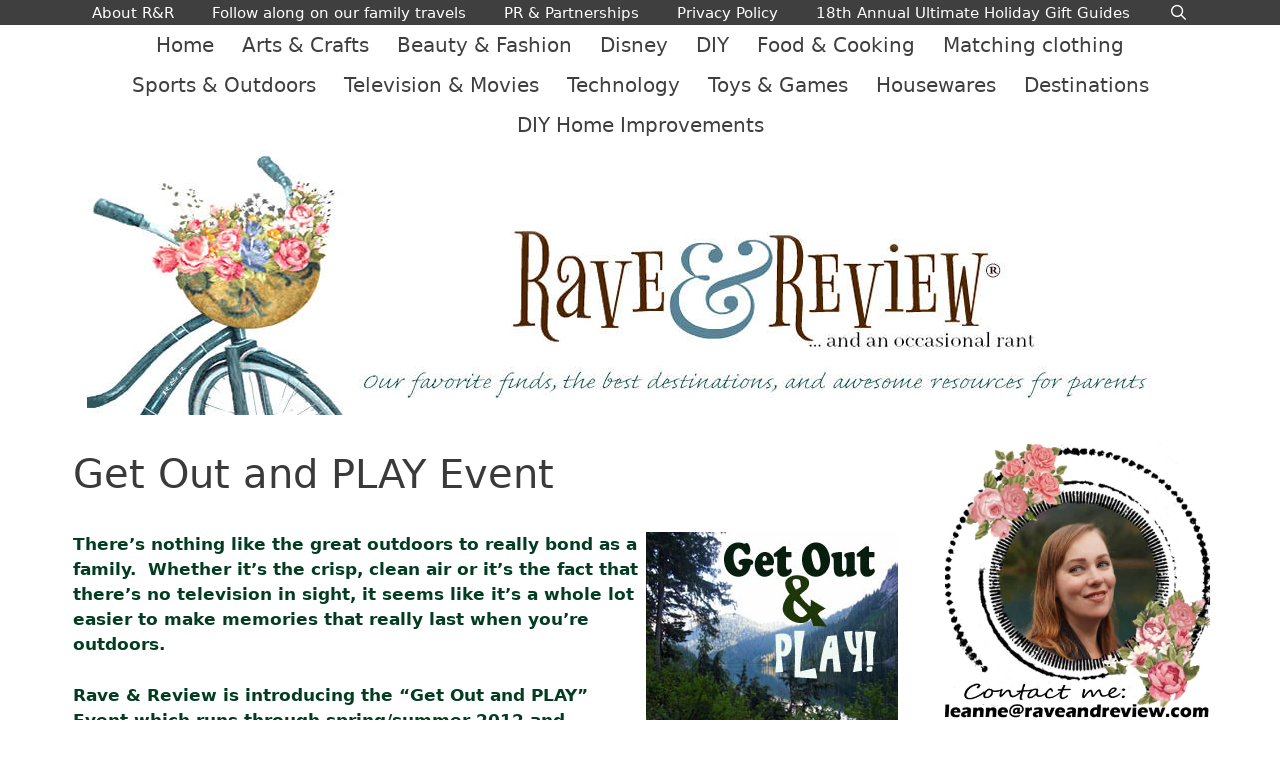

--- FILE ---
content_type: text/html; charset=UTF-8
request_url: https://raveandreview.com/2011/03/get-out-and-play-event.html
body_size: 13783
content:
<!DOCTYPE html>
<html lang="en-US">
<head>
	<meta charset="UTF-8">
	<meta name='robots' content='index, follow, max-image-preview:large, max-snippet:-1, max-video-preview:-1' />
<meta name="viewport" content="width=device-width, initial-scale=1">
	<!-- This site is optimized with the Yoast SEO plugin v23.6 - https://yoast.com/wordpress/plugins/seo/ -->
	<title>Get out and play event</title><link rel="preload" data-rocket-preload as="image" href="https://raveandreview.com/wp-content/uploads/2018/03/Rave-Review-header-resized-with-new-tagline.jpg" fetchpriority="high">
	<link rel="canonical" href="https://raveandreview.com/2011/03/get-out-and-play-event.html" />
	<meta property="og:locale" content="en_US" />
	<meta property="og:type" content="article" />
	<meta property="og:title" content="Get out and play event" />
	<meta property="og:description" content="There&#8217;s nothing like the great outdoors to really bond as a family.&nbsp; Whether it&#8217;s the crisp, clean air or it&#8217;s the fact that there&#8217;s no television in sight, it seems like it&#8217;s a whole lot easier to make memories that really last when you&#8217;re outdoors. Rave &amp; Review is introducing the “Get Out and PLAY” ... Read more" />
	<meta property="og:url" content="https://raveandreview.com/2011/03/get-out-and-play-event.html" />
	<meta property="og:site_name" content="Rave &amp; Review" />
	<meta property="article:published_time" content="2011-03-23T22:05:16+00:00" />
	<meta property="article:modified_time" content="2018-03-25T00:08:44+00:00" />
	<meta property="og:image" content="https://raveandreview.com/wp-content/uploads/2011/03/6a0105362badb1970b014e60128e4c970c-800wi.jpg" />
	<meta name="author" content="Leanne" />
	<meta name="twitter:card" content="summary_large_image" />
	<meta name="twitter:label1" content="Written by" />
	<meta name="twitter:data1" content="Leanne" />
	<meta name="twitter:label2" content="Est. reading time" />
	<meta name="twitter:data2" content="1 minute" />
	<script type="application/ld+json" class="yoast-schema-graph">{"@context":"https://schema.org","@graph":[{"@type":"Article","@id":"https://raveandreview.com/2011/03/get-out-and-play-event.html#article","isPartOf":{"@id":"https://raveandreview.com/2011/03/get-out-and-play-event.html"},"author":{"name":"Leanne","@id":"https://raveandreview.com/#/schema/person/9d3fb9b0aa7e82ec688dc546669572c2"},"headline":"Get Out and PLAY Event","datePublished":"2011-03-23T22:05:16+00:00","dateModified":"2018-03-25T00:08:44+00:00","mainEntityOfPage":{"@id":"https://raveandreview.com/2011/03/get-out-and-play-event.html"},"wordCount":127,"publisher":{"@id":"https://raveandreview.com/#organization"},"image":{"@id":"https://raveandreview.com/2011/03/get-out-and-play-event.html#primaryimage"},"thumbnailUrl":"https://raveandreview.com/wp-content/uploads/2011/03/6a0105362badb1970b014e60128e4c970c-800wi.jpg","inLanguage":"en-US"},{"@type":"WebPage","@id":"https://raveandreview.com/2011/03/get-out-and-play-event.html","url":"https://raveandreview.com/2011/03/get-out-and-play-event.html","name":"Get out and play event","isPartOf":{"@id":"https://raveandreview.com/#website"},"primaryImageOfPage":{"@id":"https://raveandreview.com/2011/03/get-out-and-play-event.html#primaryimage"},"image":{"@id":"https://raveandreview.com/2011/03/get-out-and-play-event.html#primaryimage"},"thumbnailUrl":"https://raveandreview.com/wp-content/uploads/2011/03/6a0105362badb1970b014e60128e4c970c-800wi.jpg","datePublished":"2011-03-23T22:05:16+00:00","dateModified":"2018-03-25T00:08:44+00:00","breadcrumb":{"@id":"https://raveandreview.com/2011/03/get-out-and-play-event.html#breadcrumb"},"inLanguage":"en-US","potentialAction":[{"@type":"ReadAction","target":["https://raveandreview.com/2011/03/get-out-and-play-event.html"]}]},{"@type":"ImageObject","inLanguage":"en-US","@id":"https://raveandreview.com/2011/03/get-out-and-play-event.html#primaryimage","url":"https://raveandreview.com/wp-content/uploads/2011/03/6a0105362badb1970b014e60128e4c970c-800wi.jpg","contentUrl":"https://raveandreview.com/wp-content/uploads/2011/03/6a0105362badb1970b014e60128e4c970c-800wi.jpg","width":252,"height":252},{"@type":"BreadcrumbList","@id":"https://raveandreview.com/2011/03/get-out-and-play-event.html#breadcrumb","itemListElement":[{"@type":"ListItem","position":1,"name":"Home","item":"https://raveandreview.com/"},{"@type":"ListItem","position":2,"name":"Get Out and PLAY Event"}]},{"@type":"WebSite","@id":"https://raveandreview.com/#website","url":"https://raveandreview.com/","name":"Rave &amp; Review","description":"Lifestyle, Travel and Shopping Blog from Seattle","publisher":{"@id":"https://raveandreview.com/#organization"},"potentialAction":[{"@type":"SearchAction","target":{"@type":"EntryPoint","urlTemplate":"https://raveandreview.com/?s={search_term_string}"},"query-input":{"@type":"PropertyValueSpecification","valueRequired":true,"valueName":"search_term_string"}}],"inLanguage":"en-US"},{"@type":"Organization","@id":"https://raveandreview.com/#organization","name":"Rave &amp; Review","url":"https://raveandreview.com/","logo":{"@type":"ImageObject","inLanguage":"en-US","@id":"https://raveandreview.com/#/schema/logo/image/","url":"https://raveandreview.com/wp-content/uploads/2018/03/Rave-Review-header-resized-with-new-tagline.jpg","contentUrl":"https://raveandreview.com/wp-content/uploads/2018/03/Rave-Review-header-resized-with-new-tagline.jpg","width":1106,"height":265,"caption":"Rave &amp; Review"},"image":{"@id":"https://raveandreview.com/#/schema/logo/image/"}},{"@type":"Person","@id":"https://raveandreview.com/#/schema/person/9d3fb9b0aa7e82ec688dc546669572c2","name":"Leanne","image":{"@type":"ImageObject","inLanguage":"en-US","@id":"https://raveandreview.com/#/schema/person/image/","url":"https://secure.gravatar.com/avatar/359e4d43b36e909b559d4f1fa01ac4f3?s=96&d=mm&r=g","contentUrl":"https://secure.gravatar.com/avatar/359e4d43b36e909b559d4f1fa01ac4f3?s=96&d=mm&r=g","caption":"Leanne"},"sameAs":["https://raveandreview.com"],"url":"https://raveandreview.com/author/leanne-heilman"}]}</script>
	<!-- / Yoast SEO plugin. -->


<link rel='dns-prefetch' href='//static.addtoany.com' />
<link rel='dns-prefetch' href='//scripts.mediavine.com' />

<link rel="alternate" type="application/rss+xml" title="Rave &amp; Review &raquo; Feed" href="https://raveandreview.com/feed" />
<link rel="alternate" type="application/rss+xml" title="Rave &amp; Review &raquo; Comments Feed" href="https://raveandreview.com/comments/feed" />
<style id='wp-emoji-styles-inline-css'>

	img.wp-smiley, img.emoji {
		display: inline !important;
		border: none !important;
		box-shadow: none !important;
		height: 1em !important;
		width: 1em !important;
		margin: 0 0.07em !important;
		vertical-align: -0.1em !important;
		background: none !important;
		padding: 0 !important;
	}
</style>
<link rel='stylesheet' id='wp-block-library-css' href='https://raveandreview.com/wp-includes/css/dist/block-library/style.min.css?ver=6.6.4' media='all' />
<style id='classic-theme-styles-inline-css'>
/*! This file is auto-generated */
.wp-block-button__link{color:#fff;background-color:#32373c;border-radius:9999px;box-shadow:none;text-decoration:none;padding:calc(.667em + 2px) calc(1.333em + 2px);font-size:1.125em}.wp-block-file__button{background:#32373c;color:#fff;text-decoration:none}
</style>
<style id='global-styles-inline-css'>
:root{--wp--preset--aspect-ratio--square: 1;--wp--preset--aspect-ratio--4-3: 4/3;--wp--preset--aspect-ratio--3-4: 3/4;--wp--preset--aspect-ratio--3-2: 3/2;--wp--preset--aspect-ratio--2-3: 2/3;--wp--preset--aspect-ratio--16-9: 16/9;--wp--preset--aspect-ratio--9-16: 9/16;--wp--preset--color--black: #000000;--wp--preset--color--cyan-bluish-gray: #abb8c3;--wp--preset--color--white: #ffffff;--wp--preset--color--pale-pink: #f78da7;--wp--preset--color--vivid-red: #cf2e2e;--wp--preset--color--luminous-vivid-orange: #ff6900;--wp--preset--color--luminous-vivid-amber: #fcb900;--wp--preset--color--light-green-cyan: #7bdcb5;--wp--preset--color--vivid-green-cyan: #00d084;--wp--preset--color--pale-cyan-blue: #8ed1fc;--wp--preset--color--vivid-cyan-blue: #0693e3;--wp--preset--color--vivid-purple: #9b51e0;--wp--preset--color--contrast: var(--contrast);--wp--preset--color--contrast-2: var(--contrast-2);--wp--preset--color--contrast-3: var(--contrast-3);--wp--preset--color--base: var(--base);--wp--preset--color--base-2: var(--base-2);--wp--preset--color--base-3: var(--base-3);--wp--preset--color--accent: var(--accent);--wp--preset--gradient--vivid-cyan-blue-to-vivid-purple: linear-gradient(135deg,rgba(6,147,227,1) 0%,rgb(155,81,224) 100%);--wp--preset--gradient--light-green-cyan-to-vivid-green-cyan: linear-gradient(135deg,rgb(122,220,180) 0%,rgb(0,208,130) 100%);--wp--preset--gradient--luminous-vivid-amber-to-luminous-vivid-orange: linear-gradient(135deg,rgba(252,185,0,1) 0%,rgba(255,105,0,1) 100%);--wp--preset--gradient--luminous-vivid-orange-to-vivid-red: linear-gradient(135deg,rgba(255,105,0,1) 0%,rgb(207,46,46) 100%);--wp--preset--gradient--very-light-gray-to-cyan-bluish-gray: linear-gradient(135deg,rgb(238,238,238) 0%,rgb(169,184,195) 100%);--wp--preset--gradient--cool-to-warm-spectrum: linear-gradient(135deg,rgb(74,234,220) 0%,rgb(151,120,209) 20%,rgb(207,42,186) 40%,rgb(238,44,130) 60%,rgb(251,105,98) 80%,rgb(254,248,76) 100%);--wp--preset--gradient--blush-light-purple: linear-gradient(135deg,rgb(255,206,236) 0%,rgb(152,150,240) 100%);--wp--preset--gradient--blush-bordeaux: linear-gradient(135deg,rgb(254,205,165) 0%,rgb(254,45,45) 50%,rgb(107,0,62) 100%);--wp--preset--gradient--luminous-dusk: linear-gradient(135deg,rgb(255,203,112) 0%,rgb(199,81,192) 50%,rgb(65,88,208) 100%);--wp--preset--gradient--pale-ocean: linear-gradient(135deg,rgb(255,245,203) 0%,rgb(182,227,212) 50%,rgb(51,167,181) 100%);--wp--preset--gradient--electric-grass: linear-gradient(135deg,rgb(202,248,128) 0%,rgb(113,206,126) 100%);--wp--preset--gradient--midnight: linear-gradient(135deg,rgb(2,3,129) 0%,rgb(40,116,252) 100%);--wp--preset--font-size--small: 13px;--wp--preset--font-size--medium: 20px;--wp--preset--font-size--large: 36px;--wp--preset--font-size--x-large: 42px;--wp--preset--spacing--20: 0.44rem;--wp--preset--spacing--30: 0.67rem;--wp--preset--spacing--40: 1rem;--wp--preset--spacing--50: 1.5rem;--wp--preset--spacing--60: 2.25rem;--wp--preset--spacing--70: 3.38rem;--wp--preset--spacing--80: 5.06rem;--wp--preset--shadow--natural: 6px 6px 9px rgba(0, 0, 0, 0.2);--wp--preset--shadow--deep: 12px 12px 50px rgba(0, 0, 0, 0.4);--wp--preset--shadow--sharp: 6px 6px 0px rgba(0, 0, 0, 0.2);--wp--preset--shadow--outlined: 6px 6px 0px -3px rgba(255, 255, 255, 1), 6px 6px rgba(0, 0, 0, 1);--wp--preset--shadow--crisp: 6px 6px 0px rgba(0, 0, 0, 1);}:where(.is-layout-flex){gap: 0.5em;}:where(.is-layout-grid){gap: 0.5em;}body .is-layout-flex{display: flex;}.is-layout-flex{flex-wrap: wrap;align-items: center;}.is-layout-flex > :is(*, div){margin: 0;}body .is-layout-grid{display: grid;}.is-layout-grid > :is(*, div){margin: 0;}:where(.wp-block-columns.is-layout-flex){gap: 2em;}:where(.wp-block-columns.is-layout-grid){gap: 2em;}:where(.wp-block-post-template.is-layout-flex){gap: 1.25em;}:where(.wp-block-post-template.is-layout-grid){gap: 1.25em;}.has-black-color{color: var(--wp--preset--color--black) !important;}.has-cyan-bluish-gray-color{color: var(--wp--preset--color--cyan-bluish-gray) !important;}.has-white-color{color: var(--wp--preset--color--white) !important;}.has-pale-pink-color{color: var(--wp--preset--color--pale-pink) !important;}.has-vivid-red-color{color: var(--wp--preset--color--vivid-red) !important;}.has-luminous-vivid-orange-color{color: var(--wp--preset--color--luminous-vivid-orange) !important;}.has-luminous-vivid-amber-color{color: var(--wp--preset--color--luminous-vivid-amber) !important;}.has-light-green-cyan-color{color: var(--wp--preset--color--light-green-cyan) !important;}.has-vivid-green-cyan-color{color: var(--wp--preset--color--vivid-green-cyan) !important;}.has-pale-cyan-blue-color{color: var(--wp--preset--color--pale-cyan-blue) !important;}.has-vivid-cyan-blue-color{color: var(--wp--preset--color--vivid-cyan-blue) !important;}.has-vivid-purple-color{color: var(--wp--preset--color--vivid-purple) !important;}.has-black-background-color{background-color: var(--wp--preset--color--black) !important;}.has-cyan-bluish-gray-background-color{background-color: var(--wp--preset--color--cyan-bluish-gray) !important;}.has-white-background-color{background-color: var(--wp--preset--color--white) !important;}.has-pale-pink-background-color{background-color: var(--wp--preset--color--pale-pink) !important;}.has-vivid-red-background-color{background-color: var(--wp--preset--color--vivid-red) !important;}.has-luminous-vivid-orange-background-color{background-color: var(--wp--preset--color--luminous-vivid-orange) !important;}.has-luminous-vivid-amber-background-color{background-color: var(--wp--preset--color--luminous-vivid-amber) !important;}.has-light-green-cyan-background-color{background-color: var(--wp--preset--color--light-green-cyan) !important;}.has-vivid-green-cyan-background-color{background-color: var(--wp--preset--color--vivid-green-cyan) !important;}.has-pale-cyan-blue-background-color{background-color: var(--wp--preset--color--pale-cyan-blue) !important;}.has-vivid-cyan-blue-background-color{background-color: var(--wp--preset--color--vivid-cyan-blue) !important;}.has-vivid-purple-background-color{background-color: var(--wp--preset--color--vivid-purple) !important;}.has-black-border-color{border-color: var(--wp--preset--color--black) !important;}.has-cyan-bluish-gray-border-color{border-color: var(--wp--preset--color--cyan-bluish-gray) !important;}.has-white-border-color{border-color: var(--wp--preset--color--white) !important;}.has-pale-pink-border-color{border-color: var(--wp--preset--color--pale-pink) !important;}.has-vivid-red-border-color{border-color: var(--wp--preset--color--vivid-red) !important;}.has-luminous-vivid-orange-border-color{border-color: var(--wp--preset--color--luminous-vivid-orange) !important;}.has-luminous-vivid-amber-border-color{border-color: var(--wp--preset--color--luminous-vivid-amber) !important;}.has-light-green-cyan-border-color{border-color: var(--wp--preset--color--light-green-cyan) !important;}.has-vivid-green-cyan-border-color{border-color: var(--wp--preset--color--vivid-green-cyan) !important;}.has-pale-cyan-blue-border-color{border-color: var(--wp--preset--color--pale-cyan-blue) !important;}.has-vivid-cyan-blue-border-color{border-color: var(--wp--preset--color--vivid-cyan-blue) !important;}.has-vivid-purple-border-color{border-color: var(--wp--preset--color--vivid-purple) !important;}.has-vivid-cyan-blue-to-vivid-purple-gradient-background{background: var(--wp--preset--gradient--vivid-cyan-blue-to-vivid-purple) !important;}.has-light-green-cyan-to-vivid-green-cyan-gradient-background{background: var(--wp--preset--gradient--light-green-cyan-to-vivid-green-cyan) !important;}.has-luminous-vivid-amber-to-luminous-vivid-orange-gradient-background{background: var(--wp--preset--gradient--luminous-vivid-amber-to-luminous-vivid-orange) !important;}.has-luminous-vivid-orange-to-vivid-red-gradient-background{background: var(--wp--preset--gradient--luminous-vivid-orange-to-vivid-red) !important;}.has-very-light-gray-to-cyan-bluish-gray-gradient-background{background: var(--wp--preset--gradient--very-light-gray-to-cyan-bluish-gray) !important;}.has-cool-to-warm-spectrum-gradient-background{background: var(--wp--preset--gradient--cool-to-warm-spectrum) !important;}.has-blush-light-purple-gradient-background{background: var(--wp--preset--gradient--blush-light-purple) !important;}.has-blush-bordeaux-gradient-background{background: var(--wp--preset--gradient--blush-bordeaux) !important;}.has-luminous-dusk-gradient-background{background: var(--wp--preset--gradient--luminous-dusk) !important;}.has-pale-ocean-gradient-background{background: var(--wp--preset--gradient--pale-ocean) !important;}.has-electric-grass-gradient-background{background: var(--wp--preset--gradient--electric-grass) !important;}.has-midnight-gradient-background{background: var(--wp--preset--gradient--midnight) !important;}.has-small-font-size{font-size: var(--wp--preset--font-size--small) !important;}.has-medium-font-size{font-size: var(--wp--preset--font-size--medium) !important;}.has-large-font-size{font-size: var(--wp--preset--font-size--large) !important;}.has-x-large-font-size{font-size: var(--wp--preset--font-size--x-large) !important;}
:where(.wp-block-post-template.is-layout-flex){gap: 1.25em;}:where(.wp-block-post-template.is-layout-grid){gap: 1.25em;}
:where(.wp-block-columns.is-layout-flex){gap: 2em;}:where(.wp-block-columns.is-layout-grid){gap: 2em;}
:root :where(.wp-block-pullquote){font-size: 1.5em;line-height: 1.6;}
</style>
<link rel='stylesheet' id='wprm-template-css' href='https://raveandreview.com/wp-content/plugins/wp-recipe-maker/templates/recipe/legacy/simple/simple.min.css?ver=9.6.1' media='all' />
<link rel='stylesheet' id='wp-show-posts-css' href='https://raveandreview.com/wp-content/plugins/wp-show-posts/css/wp-show-posts-min.css?ver=1.1.6' media='all' />
<link rel='stylesheet' id='wp-show-posts-pro-css' href='https://raveandreview.com/wp-content/plugins/wp-show-posts-pro/css/wp-show-posts.min.css?ver=1.0.0' media='all' />
<link rel='stylesheet' id='generate-style-grid-css' href='https://raveandreview.com/wp-content/themes/generatepress/assets/css/unsemantic-grid.min.css?ver=3.5.1' media='all' />
<link rel='stylesheet' id='generate-style-css' href='https://raveandreview.com/wp-content/themes/generatepress/assets/css/style.min.css?ver=3.5.1' media='all' />
<style id='generate-style-inline-css'>
body{background-color:#ffffff;color:#3a3a3a;}a{color:#1e73be;}a:hover, a:focus, a:active{color:#000000;}body .grid-container{max-width:1175px;}.wp-block-group__inner-container{max-width:1175px;margin-left:auto;margin-right:auto;}.generate-back-to-top{font-size:20px;border-radius:3px;position:fixed;bottom:30px;right:30px;line-height:40px;width:40px;text-align:center;z-index:10;transition:opacity 300ms ease-in-out;opacity:0.1;transform:translateY(1000px);}.generate-back-to-top__show{opacity:1;transform:translateY(0);}.navigation-search{position:absolute;left:-99999px;pointer-events:none;visibility:hidden;z-index:20;width:100%;top:0;transition:opacity 100ms ease-in-out;opacity:0;}.navigation-search.nav-search-active{left:0;right:0;pointer-events:auto;visibility:visible;opacity:1;}.navigation-search input[type="search"]{outline:0;border:0;vertical-align:bottom;line-height:1;opacity:0.9;width:100%;z-index:20;border-radius:0;-webkit-appearance:none;height:60px;}.navigation-search input::-ms-clear{display:none;width:0;height:0;}.navigation-search input::-ms-reveal{display:none;width:0;height:0;}.navigation-search input::-webkit-search-decoration, .navigation-search input::-webkit-search-cancel-button, .navigation-search input::-webkit-search-results-button, .navigation-search input::-webkit-search-results-decoration{display:none;}.main-navigation li.search-item{z-index:21;}li.search-item.active{transition:opacity 100ms ease-in-out;}.nav-left-sidebar .main-navigation li.search-item.active,.nav-right-sidebar .main-navigation li.search-item.active{width:auto;display:inline-block;float:right;}.gen-sidebar-nav .navigation-search{top:auto;bottom:0;}:root{--contrast:#222222;--contrast-2:#575760;--contrast-3:#b2b2be;--base:#f0f0f0;--base-2:#f7f8f9;--base-3:#ffffff;--accent:#1e73be;}:root .has-contrast-color{color:var(--contrast);}:root .has-contrast-background-color{background-color:var(--contrast);}:root .has-contrast-2-color{color:var(--contrast-2);}:root .has-contrast-2-background-color{background-color:var(--contrast-2);}:root .has-contrast-3-color{color:var(--contrast-3);}:root .has-contrast-3-background-color{background-color:var(--contrast-3);}:root .has-base-color{color:var(--base);}:root .has-base-background-color{background-color:var(--base);}:root .has-base-2-color{color:var(--base-2);}:root .has-base-2-background-color{background-color:var(--base-2);}:root .has-base-3-color{color:var(--base-3);}:root .has-base-3-background-color{background-color:var(--base-3);}:root .has-accent-color{color:var(--accent);}:root .has-accent-background-color{background-color:var(--accent);}body, button, input, select, textarea{font-family:-apple-system, system-ui, BlinkMacSystemFont, "Segoe UI", Helvetica, Arial, sans-serif, "Apple Color Emoji", "Segoe UI Emoji", "Segoe UI Symbol";}body{line-height:1.5;}.entry-content > [class*="wp-block-"]:not(:last-child):not(.wp-block-heading){margin-bottom:1.5em;}.main-title{font-size:45px;}.main-navigation .main-nav ul ul li a{font-size:14px;}.widget-title{text-transform:capitalize;font-size:25px;margin-bottom:14px;}.sidebar .widget, .footer-widgets .widget{font-size:17px;}h1{font-weight:300;font-size:40px;}h2{font-weight:300;font-size:30px;}h3{font-size:20px;}h4{font-size:inherit;}h5{font-size:inherit;}@media (max-width:768px){.main-title{font-size:30px;}h1{font-size:30px;}h2{font-size:25px;}}.top-bar{background-color:#636363;color:#ffffff;}.top-bar a{color:#ffffff;}.top-bar a:hover{color:#303030;}.site-header{background-color:#ffffff;color:#3a3a3a;}.site-header a{color:#3a3a3a;}.main-title a,.main-title a:hover{color:#222222;}.site-description{color:#757575;}.main-navigation,.main-navigation ul ul{background-color:#3f3f3f;}.main-navigation .main-nav ul li a, .main-navigation .menu-toggle, .main-navigation .menu-bar-items{color:#ffffff;}.main-navigation .main-nav ul li:not([class*="current-menu-"]):hover > a, .main-navigation .main-nav ul li:not([class*="current-menu-"]):focus > a, .main-navigation .main-nav ul li.sfHover:not([class*="current-menu-"]) > a, .main-navigation .menu-bar-item:hover > a, .main-navigation .menu-bar-item.sfHover > a{color:#6eb48c;background-color:#3f3f3f;}button.menu-toggle:hover,button.menu-toggle:focus,.main-navigation .mobile-bar-items a,.main-navigation .mobile-bar-items a:hover,.main-navigation .mobile-bar-items a:focus{color:#ffffff;}.main-navigation .main-nav ul li[class*="current-menu-"] > a{color:#6eb48c;background-color:#3f3f3f;}.navigation-search input[type="search"],.navigation-search input[type="search"]:active, .navigation-search input[type="search"]:focus, .main-navigation .main-nav ul li.search-item.active > a, .main-navigation .menu-bar-items .search-item.active > a{color:#ffffff;background-color:#848484;opacity:1;}.main-navigation ul ul{background-color:#3f3f3f;}.main-navigation .main-nav ul ul li a{color:#ffffff;}.main-navigation .main-nav ul ul li:not([class*="current-menu-"]):hover > a,.main-navigation .main-nav ul ul li:not([class*="current-menu-"]):focus > a, .main-navigation .main-nav ul ul li.sfHover:not([class*="current-menu-"]) > a{color:#6eb48c;background-color:#3f3f3f;}.main-navigation .main-nav ul ul li[class*="current-menu-"] > a{color:#6eb48c;background-color:#3f3f3f;}.separate-containers .inside-article, .separate-containers .comments-area, .separate-containers .page-header, .one-container .container, .separate-containers .paging-navigation, .inside-page-header{background-color:#ffffff;}.inside-article a,.paging-navigation a,.comments-area a,.page-header a{color:#267bad;}.entry-meta{color:#595959;}.entry-meta a{color:#595959;}.entry-meta a:hover{color:#1e73be;}.sidebar .widget{color:#0a0a0a;background-color:#ffffff;}.sidebar .widget a{color:#3f3f3f;}.sidebar .widget .widget-title{color:#000000;}.footer-widgets{color:#999999;background-color:#3f3f3f;}.footer-widgets .widget-title{color:#000000;}.site-info{color:#999999;background-color:#3f3f3f;}.site-info a{color:#6eb48c;}.site-info a:hover{color:#6eb48c;}.footer-bar .widget_nav_menu .current-menu-item a{color:#6eb48c;}input[type="text"],input[type="email"],input[type="url"],input[type="password"],input[type="search"],input[type="tel"],input[type="number"],textarea,select{color:#666666;background-color:#fafafa;border-color:#cccccc;}input[type="text"]:focus,input[type="email"]:focus,input[type="url"]:focus,input[type="password"]:focus,input[type="search"]:focus,input[type="tel"]:focus,input[type="number"]:focus,textarea:focus,select:focus{color:#666666;background-color:#ffffff;border-color:#bfbfbf;}button,html input[type="button"],input[type="reset"],input[type="submit"],a.button,a.wp-block-button__link:not(.has-background){color:#ffffff;background-color:#666666;}button:hover,html input[type="button"]:hover,input[type="reset"]:hover,input[type="submit"]:hover,a.button:hover,button:focus,html input[type="button"]:focus,input[type="reset"]:focus,input[type="submit"]:focus,a.button:focus,a.wp-block-button__link:not(.has-background):active,a.wp-block-button__link:not(.has-background):focus,a.wp-block-button__link:not(.has-background):hover{color:#ffffff;background-color:#3f3f3f;}a.generate-back-to-top{background-color:#6eb48c;color:#ffffff;}a.generate-back-to-top:hover,a.generate-back-to-top:focus{background-color:#3f3f3f;color:#6eb48c;}:root{--gp-search-modal-bg-color:var(--base-3);--gp-search-modal-text-color:var(--contrast);--gp-search-modal-overlay-bg-color:rgba(0,0,0,0.2);}@media (max-width: 768px){.main-navigation .menu-bar-item:hover > a, .main-navigation .menu-bar-item.sfHover > a{background:none;color:#ffffff;}}.inside-top-bar{padding:10px;}.inside-header{padding:5px 10px 5px 10px;}.separate-containers .inside-article, .separate-containers .comments-area, .separate-containers .page-header, .separate-containers .paging-navigation, .one-container .site-content, .inside-page-header{padding:20px;}.site-main .wp-block-group__inner-container{padding:20px;}.entry-content .alignwide, body:not(.no-sidebar) .entry-content .alignfull{margin-left:-20px;width:calc(100% + 40px);max-width:calc(100% + 40px);}.one-container.right-sidebar .site-main,.one-container.both-right .site-main{margin-right:20px;}.one-container.left-sidebar .site-main,.one-container.both-left .site-main{margin-left:20px;}.one-container.both-sidebars .site-main{margin:0px 20px 0px 20px;}.separate-containers .widget, .separate-containers .site-main > *, .separate-containers .page-header, .widget-area .main-navigation{margin-bottom:10px;}.separate-containers .site-main{margin:10px;}.both-right.separate-containers .inside-left-sidebar{margin-right:5px;}.both-right.separate-containers .inside-right-sidebar{margin-left:5px;}.both-left.separate-containers .inside-left-sidebar{margin-right:5px;}.both-left.separate-containers .inside-right-sidebar{margin-left:5px;}.separate-containers .page-header-image, .separate-containers .page-header-contained, .separate-containers .page-header-image-single, .separate-containers .page-header-content-single{margin-top:10px;}.separate-containers .inside-right-sidebar, .separate-containers .inside-left-sidebar{margin-top:10px;margin-bottom:10px;}.main-navigation .main-nav ul li a,.menu-toggle,.main-navigation .mobile-bar-items a{padding-left:19px;padding-right:19px;line-height:20px;}.main-navigation .main-nav ul ul li a{padding:20px 19px 20px 19px;}.navigation-search input[type="search"]{height:20px;}.rtl .menu-item-has-children .dropdown-menu-toggle{padding-left:19px;}.menu-item-has-children .dropdown-menu-toggle{padding-right:19px;}.menu-item-has-children ul .dropdown-menu-toggle{padding-top:20px;padding-bottom:20px;margin-top:-20px;}.rtl .main-navigation .main-nav ul li.menu-item-has-children > a{padding-right:19px;}.widget-area .widget{padding:10px 5px 10px 5px;}.site-info{padding:20px;}@media (max-width:768px){.separate-containers .inside-article, .separate-containers .comments-area, .separate-containers .page-header, .separate-containers .paging-navigation, .one-container .site-content, .inside-page-header{padding:30px;}.site-main .wp-block-group__inner-container{padding:30px;}.site-info{padding-right:10px;padding-left:10px;}.entry-content .alignwide, body:not(.no-sidebar) .entry-content .alignfull{margin-left:-30px;width:calc(100% + 60px);max-width:calc(100% + 60px);}}@media (max-width: 768px){.main-navigation .menu-toggle,.main-navigation .mobile-bar-items,.sidebar-nav-mobile:not(#sticky-placeholder){display:block;}.main-navigation ul,.gen-sidebar-nav{display:none;}[class*="nav-float-"] .site-header .inside-header > *{float:none;clear:both;}}
.dynamic-author-image-rounded{border-radius:100%;}.dynamic-featured-image, .dynamic-author-image{vertical-align:middle;}.one-container.blog .dynamic-content-template:not(:last-child), .one-container.archive .dynamic-content-template:not(:last-child){padding-bottom:0px;}.dynamic-entry-excerpt > p:last-child{margin-bottom:0px;}
</style>
<link rel='stylesheet' id='generate-mobile-style-css' href='https://raveandreview.com/wp-content/themes/generatepress/assets/css/mobile.min.css?ver=3.5.1' media='all' />
<link rel='stylesheet' id='generate-font-icons-css' href='https://raveandreview.com/wp-content/themes/generatepress/assets/css/components/font-icons.min.css?ver=3.5.1' media='all' />
<link rel='stylesheet' id='font-awesome-css' href='https://raveandreview.com/wp-content/themes/generatepress/assets/css/components/font-awesome.min.css?ver=4.7' media='all' />
<link rel='stylesheet' id='generate-child-css' href='https://raveandreview.com/wp-content/themes/generatepress_child/style.css?ver=1590176610' media='all' />
<link rel='stylesheet' id='recent-posts-widget-with-thumbnails-public-style-css' href='https://raveandreview.com/wp-content/plugins/recent-posts-widget-with-thumbnails/public.css?ver=7.1.1' media='all' />
<link rel='stylesheet' id='instag-slider-css' href='https://raveandreview.com/wp-content/plugins/instagram-slider-widget/assets/css/instag-slider.css?ver=1.4.0' media='all' />
<link rel='stylesheet' id='addtoany-css' href='https://raveandreview.com/wp-content/plugins/add-to-any/addtoany.min.css?ver=1.16' media='all' />
<style id='generateblocks-inline-css'>
.gb-container .wp-block-image img{vertical-align:middle;}.gb-grid-wrapper .wp-block-image{margin-bottom:0;}.gb-highlight{background:none;}
</style>
<link rel='stylesheet' id='generate-secondary-nav-css' href='https://raveandreview.com/wp-content/plugins/gp-premium/secondary-nav/functions/css/style.min.css?ver=2.5.0' media='all' />
<style id='generate-secondary-nav-inline-css'>
.secondary-navigation{background-color:#ffffff;}.secondary-navigation .main-nav ul li a,.secondary-navigation .menu-toggle,.secondary-menu-bar-items .menu-bar-item > a{color:#3f3f3f;font-size:20px;padding-left:14px;padding-right:14px;}.secondary-navigation .secondary-menu-bar-items{color:#3f3f3f;font-size:20px;}button.secondary-menu-toggle:hover,button.secondary-menu-toggle:focus{color:#3f3f3f;}.widget-area .secondary-navigation{margin-bottom:10px;}.secondary-navigation ul ul{background-color:#e0e0e0;top:auto;}.secondary-navigation .main-nav ul ul li a{color:#3f3f3f;font-size:19px;padding-left:14px;padding-right:14px;}.secondary-navigation .menu-item-has-children .dropdown-menu-toggle{padding-right:14px;}.secondary-navigation .main-nav ul li:not([class*="current-menu-"]):hover > a, .secondary-navigation .main-nav ul li:not([class*="current-menu-"]):focus > a, .secondary-navigation .main-nav ul li.sfHover:not([class*="current-menu-"]) > a, .secondary-menu-bar-items .menu-bar-item:hover > a{color:#6eb48c;background-color:#ffffff;}.secondary-navigation .main-nav ul ul li:not([class*="current-menu-"]):hover > a,.secondary-navigation .main-nav ul ul li:not([class*="current-menu-"]):focus > a,.secondary-navigation .main-nav ul ul li.sfHover:not([class*="current-menu-"]) > a{color:#6eb48c;background-color:#e0e0e0;}.secondary-navigation .main-nav ul li[class*="current-menu-"] > a{color:#6eb48c;background-color:#ffffff;}.secondary-navigation .main-nav ul ul li[class*="current-menu-"] > a{color:#6eb48c;background-color:#ffffff;}@media (max-width: 768px) {.secondary-menu-bar-items .menu-bar-item:hover > a{background: none;color: #3f3f3f;}}
</style>
<link rel='stylesheet' id='generate-secondary-nav-mobile-css' href='https://raveandreview.com/wp-content/plugins/gp-premium/secondary-nav/functions/css/style-mobile.min.css?ver=2.5.0' media='all' />
<script id="addtoany-core-js-before">
window.a2a_config=window.a2a_config||{};a2a_config.callbacks=[];a2a_config.overlays=[];a2a_config.templates={};
a2a_config.icon_color="#6292bc";
</script>
<script defer src="https://static.addtoany.com/menu/page.js" id="addtoany-core-js"></script>
<script src="https://raveandreview.com/wp-includes/js/jquery/jquery.min.js?ver=3.7.1" id="jquery-core-js"></script>
<script src="https://raveandreview.com/wp-includes/js/jquery/jquery-migrate.min.js?ver=3.4.1" id="jquery-migrate-js"></script>
<script defer src="https://raveandreview.com/wp-content/plugins/add-to-any/addtoany.min.js?ver=1.1" id="addtoany-jquery-js"></script>
<script async="async" data-noptimize="1" data-cfasync="false" src="https://scripts.mediavine.com/tags/rave-and-review.js?ver=6.6.4" id="mv-script-wrapper-js"></script>
<script src="https://raveandreview.com/wp-content/plugins/instagram-slider-widget/assets/js/jquery.flexslider-min.js?ver=2.2" id="jquery-pllexi-slider-js"></script>
<link rel="https://api.w.org/" href="https://raveandreview.com/wp-json/" /><link rel="alternate" title="JSON" type="application/json" href="https://raveandreview.com/wp-json/wp/v2/posts/937" /><link rel="EditURI" type="application/rsd+xml" title="RSD" href="https://raveandreview.com/xmlrpc.php?rsd" />
<meta name="generator" content="WordPress 6.6.4" />
<link rel='shortlink' href='https://raveandreview.com/?p=937' />
<link rel="alternate" title="oEmbed (JSON)" type="application/json+oembed" href="https://raveandreview.com/wp-json/oembed/1.0/embed?url=https%3A%2F%2Fraveandreview.com%2F2011%2F03%2Fget-out-and-play-event.html" />
<link rel="alternate" title="oEmbed (XML)" type="text/xml+oembed" href="https://raveandreview.com/wp-json/oembed/1.0/embed?url=https%3A%2F%2Fraveandreview.com%2F2011%2F03%2Fget-out-and-play-event.html&#038;format=xml" />
<!-- Global site tag (gtag.js) - Google Analytics -->
<script async src="https://www.googletagmanager.com/gtag/js?id=UA-9161524-1"></script>
<script>
  window.dataLayer = window.dataLayer || [];
  function gtag(){dataLayer.push(arguments);}
  gtag('js', new Date());

  gtag('config', 'UA-9161524-1');
</script>		<style>
			:root {
				--mv-create-radius: 0;
			}
		</style>
		<style type="text/css"> html body .wprm-recipe-container { color: #333333; } html body .wprm-recipe-container a.wprm-recipe-print { color: #333333; } html body .wprm-recipe-container a.wprm-recipe-print:hover { color: #333333; } html body .wprm-recipe-container .wprm-recipe { background-color: #ffffff; } html body .wprm-recipe-container .wprm-recipe { border-color: #aaaaaa; } html body .wprm-recipe-container .wprm-recipe-tastefully-simple .wprm-recipe-time-container { border-color: #aaaaaa; } html body .wprm-recipe-container .wprm-recipe .wprm-color-border { border-color: #aaaaaa; } html body .wprm-recipe-container a { color: #3498db; } html body .wprm-recipe-container .wprm-recipe-tastefully-simple .wprm-recipe-name { color: #000000; } html body .wprm-recipe-container .wprm-recipe-tastefully-simple .wprm-recipe-header { color: #000000; } html body .wprm-recipe-container h1 { color: #000000; } html body .wprm-recipe-container h2 { color: #000000; } html body .wprm-recipe-container h3 { color: #000000; } html body .wprm-recipe-container h4 { color: #000000; } html body .wprm-recipe-container h5 { color: #000000; } html body .wprm-recipe-container h6 { color: #000000; } html body .wprm-recipe-container svg path { fill: #343434; } html body .wprm-recipe-container svg rect { fill: #343434; } html body .wprm-recipe-container svg polygon { stroke: #343434; } html body .wprm-recipe-container .wprm-rating-star-full svg polygon { fill: #343434; } html body .wprm-recipe-container .wprm-recipe .wprm-color-accent { background-color: #2c3e50; } html body .wprm-recipe-container .wprm-recipe .wprm-color-accent { color: #ffffff; } html body .wprm-recipe-container .wprm-recipe .wprm-color-accent a.wprm-recipe-print { color: #ffffff; } html body .wprm-recipe-container .wprm-recipe .wprm-color-accent a.wprm-recipe-print:hover { color: #ffffff; } html body .wprm-recipe-container .wprm-recipe-colorful .wprm-recipe-header { background-color: #2c3e50; } html body .wprm-recipe-container .wprm-recipe-colorful .wprm-recipe-header { color: #ffffff; } html body .wprm-recipe-container .wprm-recipe-colorful .wprm-recipe-meta > div { background-color: #3498db; } html body .wprm-recipe-container .wprm-recipe-colorful .wprm-recipe-meta > div { color: #ffffff; } html body .wprm-recipe-container .wprm-recipe-colorful .wprm-recipe-meta > div a.wprm-recipe-print { color: #ffffff; } html body .wprm-recipe-container .wprm-recipe-colorful .wprm-recipe-meta > div a.wprm-recipe-print:hover { color: #ffffff; } .wprm-rating-star svg polygon { stroke: #343434; } .wprm-rating-star.wprm-rating-star-full svg polygon { fill: #343434; } html body .wprm-recipe-container .wprm-recipe-instruction-image { text-align: left; } html body .wprm-recipe-container li.wprm-recipe-ingredient { list-style-type: disc; } html body .wprm-recipe-container li.wprm-recipe-instruction { list-style-type: decimal; } .tippy-box[data-theme~="wprm"] { background-color: #333333; color: #FFFFFF; } .tippy-box[data-theme~="wprm"][data-placement^="top"] > .tippy-arrow::before { border-top-color: #333333; } .tippy-box[data-theme~="wprm"][data-placement^="bottom"] > .tippy-arrow::before { border-bottom-color: #333333; } .tippy-box[data-theme~="wprm"][data-placement^="left"] > .tippy-arrow::before { border-left-color: #333333; } .tippy-box[data-theme~="wprm"][data-placement^="right"] > .tippy-arrow::before { border-right-color: #333333; } .tippy-box[data-theme~="wprm"] a { color: #FFFFFF; } .wprm-comment-rating svg { width: 18px !important; height: 18px !important; } img.wprm-comment-rating { width: 90px !important; height: 18px !important; } body { --comment-rating-star-color: #343434; } body { --wprm-popup-font-size: 16px; } body { --wprm-popup-background: #ffffff; } body { --wprm-popup-title: #000000; } body { --wprm-popup-content: #444444; } body { --wprm-popup-button-background: #444444; } body { --wprm-popup-button-text: #ffffff; }</style><style type="text/css">.wprm-glossary-term {color: #5A822B;text-decoration: underline;cursor: help;}</style><link rel="icon" href="https://raveandreview.com/wp-content/uploads/2018/03/cropped-Rave-Review-logo-32x32.jpg" sizes="32x32" />
<link rel="icon" href="https://raveandreview.com/wp-content/uploads/2018/03/cropped-Rave-Review-logo-192x192.jpg" sizes="192x192" />
<link rel="apple-touch-icon" href="https://raveandreview.com/wp-content/uploads/2018/03/cropped-Rave-Review-logo-180x180.jpg" />
<meta name="msapplication-TileImage" content="https://raveandreview.com/wp-content/uploads/2018/03/cropped-Rave-Review-logo-270x270.jpg" />
		<style id="wp-custom-css">
			@media (min-width: 769px) {
    #right-sidebar {
        width: 300px;
    }

    .inside-right-sidebar {
        /*padding-right: 20px;*/
    }

    #primary {
        width: calc(100% - 300px);
    }
}		</style>
		</head>

<body class="post-template-default single single-post postid-937 single-format-standard wp-custom-logo wp-embed-responsive post-image-above-header post-image-aligned-center secondary-nav-above-header secondary-nav-aligned-center sticky-menu-fade right-sidebar nav-above-header separate-containers fluid-header active-footer-widgets-1 nav-search-enabled nav-aligned-center header-aligned-center dropdown-hover" itemtype="https://schema.org/Blog" itemscope>
	<a class="screen-reader-text skip-link" href="#content" title="Skip to content">Skip to content</a>		<nav class="main-navigation sub-menu-right" id="site-navigation" aria-label="Primary"  itemtype="https://schema.org/SiteNavigationElement" itemscope>
			<div class="inside-navigation grid-container grid-parent">
				<form method="get" class="search-form navigation-search" action="https://raveandreview.com/">
					<input type="search" class="search-field" value="" name="s" title="Search" />
				</form>		<div class="mobile-bar-items">
						<span class="search-item">
				<a aria-label="Open Search Bar" href="#">
									</a>
			</span>
		</div>
						<button class="menu-toggle" aria-controls="primary-menu" aria-expanded="false">
					<span class="mobile-menu">Menu</span>				</button>
				<div id="primary-menu" class="main-nav"><ul id="menu-topbar" class=" menu sf-menu"><li id="menu-item-22288" class="menu-item menu-item-type-post_type menu-item-object-page menu-item-22288"><a href="https://raveandreview.com/sample-page">About R&#038;R</a></li>
<li id="menu-item-22289" class="menu-item menu-item-type-post_type menu-item-object-page menu-item-22289"><a href="https://raveandreview.com/family-travel">Follow along on our family travels</a></li>
<li id="menu-item-22290" class="menu-item menu-item-type-post_type menu-item-object-page menu-item-22290"><a href="https://raveandreview.com/pr-partnerships">PR &#038; Partnerships</a></li>
<li id="menu-item-22291" class="menu-item menu-item-type-post_type menu-item-object-page menu-item-privacy-policy menu-item-22291"><a rel="privacy-policy" href="https://raveandreview.com/rave-review-privacy-policy">Privacy Policy</a></li>
<li id="menu-item-22292" class="menu-item menu-item-type-post_type menu-item-object-page menu-item-22292"><a href="https://raveandreview.com/ultimate-holiday-gift-guide">18th Annual Ultimate Holiday Gift Guides</a></li>
<li class="search-item menu-item-align-right"><a aria-label="Open Search Bar" href="#"></a></li></ul></div>			</div>
		</nav>
					<nav id="secondary-navigation" aria-label="Secondary" class="secondary-navigation" itemtype="https://schema.org/SiteNavigationElement" itemscope>
				<div class="inside-navigation grid-container grid-parent">
										<button class="menu-toggle secondary-menu-toggle">
						<span class="mobile-menu">Menu</span>					</button>
					<div class="main-nav"><ul id="menu-category-menu" class=" secondary-menu sf-menu"><li id="menu-item-22312" class="menu-item menu-item-type-custom menu-item-object-custom menu-item-22312"><a href="/">Home</a></li>
<li id="menu-item-22301" class="menu-item menu-item-type-taxonomy menu-item-object-category menu-item-22301"><a href="https://raveandreview.com/category/arts-crafts">Arts &#038; Crafts</a></li>
<li id="menu-item-22302" class="menu-item menu-item-type-taxonomy menu-item-object-category menu-item-22302"><a href="https://raveandreview.com/category/beauty-fashion">Beauty &#038; Fashion</a></li>
<li id="menu-item-22303" class="menu-item menu-item-type-taxonomy menu-item-object-category menu-item-22303"><a href="https://raveandreview.com/category/disney">Disney</a></li>
<li id="menu-item-22304" class="menu-item menu-item-type-taxonomy menu-item-object-category menu-item-22304"><a href="https://raveandreview.com/category/diy-home-improvements">DIY</a></li>
<li id="menu-item-22306" class="menu-item menu-item-type-taxonomy menu-item-object-category menu-item-22306"><a href="https://raveandreview.com/category/food-cooking">Food &#038; Cooking</a></li>
<li id="menu-item-22307" class="menu-item menu-item-type-taxonomy menu-item-object-category menu-item-22307"><a href="https://raveandreview.com/category/matching-clothing">Matching clothing</a></li>
<li id="menu-item-22308" class="menu-item menu-item-type-taxonomy menu-item-object-category menu-item-22308"><a href="https://raveandreview.com/category/sports-outdoors">Sports &#038; Outdoors</a></li>
<li id="menu-item-22310" class="menu-item menu-item-type-taxonomy menu-item-object-category menu-item-22310"><a href="https://raveandreview.com/category/television-movies">Television &#038; Movies</a></li>
<li id="menu-item-22309" class="menu-item menu-item-type-taxonomy menu-item-object-category menu-item-22309"><a href="https://raveandreview.com/category/technology-more">Technology</a></li>
<li id="menu-item-22311" class="menu-item menu-item-type-taxonomy menu-item-object-category menu-item-22311"><a href="https://raveandreview.com/category/toys-games">Toys &#038; Games</a></li>
<li id="menu-item-24040" class="menu-item menu-item-type-taxonomy menu-item-object-category menu-item-24040"><a href="https://raveandreview.com/category/housewares">Housewares</a></li>
<li id="menu-item-24041" class="menu-item menu-item-type-taxonomy menu-item-object-category menu-item-24041"><a href="https://raveandreview.com/category/destinations">Destinations</a></li>
<li id="menu-item-24042" class="menu-item menu-item-type-taxonomy menu-item-object-category menu-item-24042"><a href="https://raveandreview.com/category/diy-home-improvements">DIY Home Improvements</a></li>
</ul></div>				</div><!-- .inside-navigation -->
			</nav><!-- #secondary-navigation -->
					<header class="site-header" id="masthead" aria-label="Site"  itemtype="https://schema.org/WPHeader" itemscope>
			<div  class="inside-header grid-container grid-parent">
				<div  class="site-logo">
					<a href="https://raveandreview.com/" rel="home">
						<img fetchpriority="high"  class="header-image is-logo-image" alt="Rave &amp; Review" src="https://raveandreview.com/wp-content/uploads/2018/03/Rave-Review-header-resized-with-new-tagline.jpg" />
					</a>
				</div>			</div>
		</header>
		
	<div  class="site grid-container container hfeed grid-parent" id="page">
				<div  class="site-content" id="content">
			
	<div  class="content-area grid-parent mobile-grid-100 grid-65 tablet-grid-65" id="primary">
		<main class="site-main" id="main">
			
<article id="post-937" class="post-937 post type-post status-publish format-standard hentry category-uncategorized mv-content-wrapper" itemtype="https://schema.org/CreativeWork" itemscope>
	<div class="inside-article">
					<header class="entry-header">
				<h1 class="entry-title" itemprop="headline">Get Out and PLAY Event</h1>			</header>
			
		<div class="entry-content" itemprop="text">
			<p><span style="color: #033d21;"><strong> <a style="float: right;" href="https://raveandreview.com/wp-content/uploads/2011/03/6a0105362badb1970b014e60128e4c970c.jpg"><img decoding="async" class="asset  asset-image at-xid-6a0105362badb1970b014e60128e4c970c" style="margin: 0px 0px 5px 5px;" title="Get Out and PLAY" src="https://raveandreview.com/wp-content/uploads/2011/03/6a0105362badb1970b014e60128e4c970c-800wi.jpg" border="0" alt="Get Out and PLAY" /></a> There&#8217;s nothing like the great outdoors to really bond as a family.&nbsp; Whether it&#8217;s the crisp, clean air or it&#8217;s the fact that there&#8217;s no television in sight, it seems like it&#8217;s a whole lot easier to make memories that really last when you&#8217;re outdoors.</strong></span></p>
<p><span style="color: #033d21;"><strong>Rave &amp; Review is introducing the “Get Out and PLAY” Event which runs through spring/summer 2012 and focuses on outdoor gear and toys for parents and kids to help you on all of your adventures.&nbsp; Whether it is gear for the great outdoors or toys for the great backyard, everyone is ready for some outdoor fun after this long, cold winter and we&#8217;ve got the best products to make the most of it.&nbsp; </strong></span></p>
<p><span style="color: #033d21;"><strong>Sponsors:</strong></span></p>
<p><span style="color: #033d21;"><strong> <a style="display: inline;" title="Britax" href="http://www.britax.com/" target="_blank"><img decoding="async" class="asset  asset-image at-xid-6a0105362badb1970b014e87455a89970d" style="width: 160px;" title="Britax_logo" src="https://raveandreview.com/wp-content/uploads/2011/03/6a0105362badb1970b014e87455a89970d-200wi.jpg" alt="Britax_logo" /></a></strong></span><a style="display: inline;" href="https://raveandreview.com/wp-content/uploads/2011/03/6a0105362badb1970b014e6069ebaa970c.png"><strong></strong></a><strong> </strong><a style="display: inline;" href="https://raveandreview.com/wp-content/uploads/2011/03/6a0105362badb1970b014e6069ec60970c.gif"><span style="color: #033d21;"><strong></strong></span></a><strong><a style="display: inline;" title="Kelty" href="http://www.kelty.com/" target="_blank"><img decoding="async" class="asset  asset-image at-xid-6a0105362badb1970b014e87456051970d" style="width: 120px;" title="LogoGradient" src="https://raveandreview.com/wp-content/uploads/2011/03/6a0105362badb1970b014e87456051970d-120wi.png" alt="LogoGradient" /></a></strong><strong> </strong><span style="color: #033d21;"><strong><img decoding="async" class="asset  asset-image at-xid-6a0105362badb1970b0154364d6ffc970c" style="width: 150px;" title="71035_142665004264_8160722_n" src="https://raveandreview.com/wp-content/uploads/2011/03/6a0105362badb1970b0154364d6ffc970c-150wi.jpg" alt="71035_142665004264_8160722_n" /></strong></span><br /><span style="color: #033d21;"><strong><a style="display: inline;" href="https://raveandreview.com/wp-content/uploads/2011/03/6a0105362badb1970b014e87455a89970d.jpg"><br /> </a><a style="display: inline;" title="Phil and Teds" href="http://philandteds.com/en/home" target="_blank"><img decoding="async" class="asset  asset-image at-xid-6a0105362badb1970b014e6069ecf9970c" style="width: 170px;" title="Phil&amp;Teds" src="https://raveandreview.com/wp-content/uploads/2011/03/6a0105362badb1970b014e6069ecf9970c-200wi.jpg" alt="Phil&amp;Teds" /></a></strong></span><a style="display: inline;" title="Prince Lionheart" href="http://www.princelionheart.com/" target="_blank"><span style="color: #033d21;"><strong></strong></span></a><strong><a style="display: inline;" href="http://www.atgstores.com/" target="_blank"><img decoding="async" class="asset  asset-image at-xid-6a0105362badb1970b0154364d71d6970c" style="width: 150px;" title="Bug_atg" src="https://raveandreview.com/wp-content/uploads/2011/03/6a0105362badb1970b0154364d71d6970c-150wi.jpg" alt="Bug_atg" /></a></strong><span style="color: #033d21;"><strong> </strong></span><span style="color: #033d21;"><strong><a style="display: inline;" title="Prince Lionheart" href="http://www.princelionheart.com/" target="_blank"><img decoding="async" class="asset  asset-image at-xid-6a0105362badb1970b014e87456650970d" title="Logo2sm" src="https://raveandreview.com/wp-content/uploads/2011/03/6a0105362badb1970b014e87456650970d-800wi.jpg" border="0" alt="Logo2sm" /></a></strong></span><span style="color: #033d21;"><strong><a style="display: inline;" title="Rain or Shine Kids" href="http://www.rainorshinekids.com/index.php" target="_blank"><img decoding="async" class="asset  asset-image at-xid-6a0105362badb1970b015392799d59970b" style="width: 150px;" title="RoSK_logo100" src="https://raveandreview.com/wp-content/uploads/2011/03/6a0105362badb1970b015392799d59970b-150wi.gif" alt="RoSK_logo100" /></a></strong></span><a style="display: inline;" title="Rain or Shine Kids" href="http://www.rainorshinekids.com/index.php" target="_blank"><span style="color: #033d21;"><strong></strong></span></a><strong><img decoding="async" class="asset  asset-image at-xid-6a0105362badb1970b0154364d739e970c" style="width: 150px;" title="Basil" src="https://raveandreview.com/wp-content/uploads/2011/03/6a0105362badb1970b0154364d739e970c-150wi.jpg" alt="Basil" /></strong> <a class="asset-img-link" style="display: inline;" title="Trampoline Review" href="https://raveandreview.com/2012/05/50-things-to-do-on-a-jumpsport-trampoline.html" target="_blank"><img decoding="async" class="asset  asset-image at-xid-6a0105362badb1970b016305999ee7970d" style="width: 200px;" title="JumpSport Trampolines" src="https://raveandreview.com/wp-content/uploads/2011/03/6a0105362badb1970b016305999ee7970d-200wi.jpg" alt="JumpSport Trampolines" /></a></p>
<p><span style="color: #033d21;"><strong> <br /> </strong></span><a style="display: inline;" title="Prince Lionheart" href="http://www.princelionheart.com/" target="_blank"><span style="color: #033d21;"><strong></strong></span></a><span style="color: #033d21;"><strong></p>
<p> </strong></span><a style="display: inline;" title="Rain or Shine Kids" href="http://www.rainorshinekids.com/index.php" target="_blank"><span style="color: #033d21;"><strong></strong></span></a><span style="color: #033d21;"><strong></p>
<p><a style="display: inline;" href="https://raveandreview.com/wp-content/uploads/2011/03/6a0105362badb1970b014e6069e49d970c.jpg"></a></p>
<p></strong></span></p>
<div class="addtoany_share_save_container addtoany_content addtoany_content_bottom"><div class="a2a_kit a2a_kit_size_18 addtoany_list" data-a2a-url="https://raveandreview.com/2011/03/get-out-and-play-event.html" data-a2a-title="Get Out and PLAY Event"><a class="a2a_button_facebook" href="https://www.addtoany.com/add_to/facebook?linkurl=https%3A%2F%2Fraveandreview.com%2F2011%2F03%2Fget-out-and-play-event.html&amp;linkname=Get%20Out%20and%20PLAY%20Event" title="Facebook" rel="nofollow noopener" target="_blank"></a><a class="a2a_button_twitter" href="https://www.addtoany.com/add_to/twitter?linkurl=https%3A%2F%2Fraveandreview.com%2F2011%2F03%2Fget-out-and-play-event.html&amp;linkname=Get%20Out%20and%20PLAY%20Event" title="Twitter" rel="nofollow noopener" target="_blank"></a><a class="a2a_button_email" href="https://www.addtoany.com/add_to/email?linkurl=https%3A%2F%2Fraveandreview.com%2F2011%2F03%2Fget-out-and-play-event.html&amp;linkname=Get%20Out%20and%20PLAY%20Event" title="Email" rel="nofollow noopener" target="_blank"></a><a class="a2a_button_pinterest" href="https://www.addtoany.com/add_to/pinterest?linkurl=https%3A%2F%2Fraveandreview.com%2F2011%2F03%2Fget-out-and-play-event.html&amp;linkname=Get%20Out%20and%20PLAY%20Event" title="Pinterest" rel="nofollow noopener" target="_blank"></a><a class="a2a_dd addtoany_share_save addtoany_share" href="https://www.addtoany.com/share"></a></div></div>		</div>

				<footer class="entry-meta" aria-label="Entry meta">
					<nav id="nav-below" class="post-navigation" aria-label="Posts">
			<div class="nav-previous"><span class="prev"><a href="https://raveandreview.com/2011/03/in-memory-of-zackie.html" rel="prev">In Memory of Zackie</a></span></div><div class="nav-next"><span class="next"><a href="https://raveandreview.com/2011/03/bausch-lomb-biotrue-video-review.html" rel="next">Bausch + Lomb Biotrue {Video Review}</a></span></div>		</nav>
				</footer>
			</div>
</article>
		</main>
	</div>

	<div  class="widget-area sidebar is-right-sidebar grid-35 tablet-grid-35 grid-parent" id="right-sidebar">
	<div class="inside-right-sidebar">
		<aside id="media_image-2" class="widget inner-padding widget_media_image"><a href="/cdn-cgi/l/email-protection#204c45414e4e456052415645414e445245564945570e434f4d" target="_blank" rel="noopener"><img width="1024" height="1024" src="https://raveandreview.com/wp-content/uploads/2026/01/Contact-Me-button-Rave-and-Review.jpg" class="image wp-image-26339  attachment-full size-full" alt="" style="max-width: 100%; height: auto;" decoding="async" loading="lazy" srcset="https://raveandreview.com/wp-content/uploads/2026/01/Contact-Me-button-Rave-and-Review.jpg 1024w, https://raveandreview.com/wp-content/uploads/2026/01/Contact-Me-button-Rave-and-Review-300x300.jpg 300w, https://raveandreview.com/wp-content/uploads/2026/01/Contact-Me-button-Rave-and-Review-150x150.jpg 150w, https://raveandreview.com/wp-content/uploads/2026/01/Contact-Me-button-Rave-and-Review-768x768.jpg 768w, https://raveandreview.com/wp-content/uploads/2026/01/Contact-Me-button-Rave-and-Review-500x500.jpg 500w, https://raveandreview.com/wp-content/uploads/2026/01/Contact-Me-button-Rave-and-Review-640x640.jpg 640w" sizes="(max-width: 1024px) 100vw, 1024px" /></a></aside><aside id="block-3" class="widget inner-padding widget_block widget_media_image">
<figure class="wp-block-image size-large"><a href="https://raveandreview.com/cozy-at-home-housewares-event"><img loading="lazy" decoding="async" width="1024" height="1024" src="https://raveandreview.com/wp-content/uploads/2022/10/Cozy-at-Home-Housewares-Event-2-1024x1024.jpg" alt="" class="wp-image-24050" srcset="https://raveandreview.com/wp-content/uploads/2022/10/Cozy-at-Home-Housewares-Event-2.jpg 1024w, https://raveandreview.com/wp-content/uploads/2022/10/Cozy-at-Home-Housewares-Event-2-300x300.jpg 300w, https://raveandreview.com/wp-content/uploads/2022/10/Cozy-at-Home-Housewares-Event-2-150x150.jpg 150w, https://raveandreview.com/wp-content/uploads/2022/10/Cozy-at-Home-Housewares-Event-2-768x768.jpg 768w, https://raveandreview.com/wp-content/uploads/2022/10/Cozy-at-Home-Housewares-Event-2-500x500.jpg 500w, https://raveandreview.com/wp-content/uploads/2022/10/Cozy-at-Home-Housewares-Event-2-640x640.jpg 640w" sizes="(max-width: 1024px) 100vw, 1024px" /></a></figure>
</aside><aside id="lsi_widget-2" class="widget inner-padding widget_lsi_widget"><ul class="lsi-social-icons icon-set-lsi_widget-2" style="text-align: center"><li class="lsi-social-facebook"><a class="tooltip" rel="nofollow noopener noreferrer" title="Facebook" aria-label="Facebook" href="https://www.facebook.com/RaveReview/" target="_blank"><i class="lsicon lsicon-facebook"></i></a></li><li class="lsi-social-twitter"><a class="tooltip" rel="nofollow noopener noreferrer" title="Twitter" aria-label="Twitter" href="https://twitter.com/raveandreview" target="_blank"><i class="lsicon lsicon-twitter"></i></a></li><li class="lsi-social-instagram"><a class="tooltip" rel="nofollow noopener noreferrer" title="Instagram" aria-label="Instagram" href="https://www.instagram.com/raveandreview/" target="_blank"><i class="lsicon lsicon-instagram"></i></a></li><li class="lsi-social-pinterest"><a class="tooltip" rel="nofollow noopener noreferrer" title="Pinterest" aria-label="Pinterest" href="https://www.pinterest.com/raveandreview/" target="_blank"><i class="lsicon lsicon-pinterest"></i></a></li><li class="lsi-social-email"><a class="tooltip" rel="nofollow" title="Contact" aria-label="Contact" href="/cdn-cgi/l/email-protection#39555c5857575c794b584f5c58575d4b5c4f505c4e175a5654"><i class="lsicon lsicon-email"></i></a></li><li class="lsi-social-skype"><a class="tooltip" rel="nofollow noopener noreferrer" title="Skype" aria-label="Skype" href="skype:https://feeds.feedburner.com/RaveAndReview" target="_blank"><i class="lsicon lsicon-skype"></i></a></li></ul></aside><aside id="recent-posts-widget-with-thumbnails-2" class="widget inner-padding recent-posts-widget-with-thumbnails">
<div id="rpwwt-recent-posts-widget-with-thumbnails-2" class="rpwwt-widget">
<h2 class="widget-title">Featured Posts</h2>
	<ul>
		<li><a href="https://raveandreview.com/2025/12/acmer-ascarva-4s-cnc-router-machine.html"><img width="75" height="75" src="https://raveandreview.com/wp-content/uploads/2025/12/ACMER-Ascarva-4S-assembled--150x150.jpg" class="attachment-75x75 size-75x75 wp-post-image" alt="" decoding="async" loading="lazy" srcset="https://raveandreview.com/wp-content/uploads/2025/12/ACMER-Ascarva-4S-assembled--150x150.jpg 150w, https://raveandreview.com/wp-content/uploads/2025/12/ACMER-Ascarva-4S-assembled--500x500.jpg 500w, https://raveandreview.com/wp-content/uploads/2025/12/ACMER-Ascarva-4S-assembled--640x640.jpg 640w" sizes="(max-width: 75px) 100vw, 75px" /><span class="rpwwt-post-title">ACMER Ascarva 4S CNC Router Machine</span></a></li>
		<li><a href="https://raveandreview.com/2024/10/kidoodle-3d-printer-for-kids.html"><img width="75" height="75" src="https://raveandreview.com/wp-content/uploads/2024/10/Kidoodle-printing-1-150x150.jpg" class="attachment-75x75 size-75x75 wp-post-image" alt="" decoding="async" loading="lazy" srcset="https://raveandreview.com/wp-content/uploads/2024/10/Kidoodle-printing-1-150x150.jpg 150w, https://raveandreview.com/wp-content/uploads/2024/10/Kidoodle-printing-1-500x500.jpg 500w, https://raveandreview.com/wp-content/uploads/2024/10/Kidoodle-printing-1-640x640.jpg 640w" sizes="(max-width: 75px) 100vw, 75px" /><span class="rpwwt-post-title">Kidoodle 3D printer for kids</span></a></li>
		<li><a href="https://raveandreview.com/2018/05/the-very-best-banana-bread-with-self-rising-flour.html"><img width="75" height="75" src="https://raveandreview.com/wp-content/uploads/2018/05/Banana-Bread-with-banana-for-blog-150x150.jpg" class="attachment-75x75 size-75x75 wp-post-image" alt="Banana Bread recipe" decoding="async" loading="lazy" srcset="https://raveandreview.com/wp-content/uploads/2018/05/Banana-Bread-with-banana-for-blog-150x150.jpg 150w, https://raveandreview.com/wp-content/uploads/2018/05/Banana-Bread-with-banana-for-blog-500x500.jpg 500w, https://raveandreview.com/wp-content/uploads/2018/05/Banana-Bread-with-banana-for-blog-585x585.jpg 585w, https://raveandreview.com/wp-content/uploads/2018/05/Banana-Bread-with-banana-for-blog-640x640.jpg 640w, https://raveandreview.com/wp-content/uploads/2018/05/Banana-Bread-with-banana-for-blog-200x200.jpg 200w, https://raveandreview.com/wp-content/uploads/2018/05/Banana-Bread-with-banana-for-blog-320x320.jpg 320w, https://raveandreview.com/wp-content/uploads/2018/05/Banana-Bread-with-banana-for-blog-480x480.jpg 480w, https://raveandreview.com/wp-content/uploads/2018/05/Banana-Bread-with-banana-for-blog-720x720.jpg 720w" sizes="(max-width: 75px) 100vw, 75px" /><span class="rpwwt-post-title">The very best banana bread with self-rising flour</span></a></li>
		<li><a href="https://raveandreview.com/2017/09/hearty-breakfast-for-cold-mornings-huevos-rancheros-with-pico-de-gallo.html"><img width="75" height="75" src="https://raveandreview.com/wp-content/uploads/2017/09/Huevos-Rancheros-2-150x150.jpg" class="attachment-75x75 size-75x75 wp-post-image" alt="Huevos Rancheros" decoding="async" loading="lazy" srcset="https://raveandreview.com/wp-content/uploads/2017/09/Huevos-Rancheros-2-150x150.jpg 150w, https://raveandreview.com/wp-content/uploads/2017/09/Huevos-Rancheros-2-500x500.jpg 500w, https://raveandreview.com/wp-content/uploads/2017/09/Huevos-Rancheros-2-585x585.jpg 585w, https://raveandreview.com/wp-content/uploads/2017/09/Huevos-Rancheros-2-640x640.jpg 640w, https://raveandreview.com/wp-content/uploads/2017/09/Huevos-Rancheros-2-200x200.jpg 200w, https://raveandreview.com/wp-content/uploads/2017/09/Huevos-Rancheros-2-320x320.jpg 320w, https://raveandreview.com/wp-content/uploads/2017/09/Huevos-Rancheros-2-480x480.jpg 480w, https://raveandreview.com/wp-content/uploads/2017/09/Huevos-Rancheros-2-720x720.jpg 720w" sizes="(max-width: 75px) 100vw, 75px" /><span class="rpwwt-post-title">Hearty breakfast for cold mornings: Huevos Rancheros with pico de gallo</span></a></li>
		<li><a href="https://raveandreview.com/2014/05/50-fun-activities-to-do-on-a-trampoline.html"><img width="75" height="75" src="https://raveandreview.com/wp-content/uploads/2014/05/Drawing-on-trampoline-150x150.jpg" class="attachment-75x75 size-75x75 wp-post-image" alt="" decoding="async" loading="lazy" /><span class="rpwwt-post-title">50+ fun activities to do on a trampoline for kids and adults</span></a></li>
	</ul>
</div><!-- .rpwwt-widget -->
</aside>	</div>
</div>

	</div>
</div>


<div  class="site-footer footer-bar-active footer-bar-align-center">
				<div  id="footer-widgets" class="site footer-widgets">
				<div  class="footer-widgets-container grid-container grid-parent">
					<div class="inside-footer-widgets">
							<div class="footer-widget-1 grid-parent grid-100 tablet-grid-50 mobile-grid-100">
		<aside id="a2a_follow_widget-2" class="widget inner-padding widget_a2a_follow_widget"><div class="a2a_kit a2a_kit_size_32 a2a_follow addtoany_list"></div></aside>	</div>
						</div>
				</div>
			</div>
					<footer class="site-info" aria-label="Site"  itemtype="https://schema.org/WPFooter" itemscope>
			<div  class="inside-site-info grid-container grid-parent">
						<div class="footer-bar">
			<aside id="lsi_widget-4" class="widget inner-padding widget_lsi_widget"><ul class="lsi-social-icons icon-set-lsi_widget-4" style="text-align: center"><li class="lsi-social-facebook"><a class="tooltip" rel="nofollow noopener noreferrer" title="Facebook" aria-label="Facebook" href="https://www.facebook.com/RaveReview/" target="_blank"><i class="lsicon lsicon-facebook"></i></a></li><li class="lsi-social-twitter"><a class="tooltip" rel="nofollow noopener noreferrer" title="Twitter" aria-label="Twitter" href="https://twitter.com/raveandreview" target="_blank"><i class="lsicon lsicon-twitter"></i></a></li><li class="lsi-social-instagram"><a class="tooltip" rel="nofollow noopener noreferrer" title="Instagram" aria-label="Instagram" href="https://www.instagram.com/raveandreview/" target="_blank"><i class="lsicon lsicon-instagram"></i></a></li><li class="lsi-social-pinterest"><a class="tooltip" rel="nofollow noopener noreferrer" title="Pinterest" aria-label="Pinterest" href="https://www.pinterest.com/raveandreview/" target="_blank"><i class="lsicon lsicon-pinterest"></i></a></li><li class="lsi-social-email"><a class="tooltip" rel="nofollow" title="Contact" aria-label="Contact" href="/cdn-cgi/l/email-protection#fd91989c939398bd8f9c8b989c93998f988b94988ad39e9290"><i class="lsicon lsicon-email"></i></a></li><li class="lsi-social-rss"><a class="tooltip" rel="nofollow noopener noreferrer" title="RSS" aria-label="RSS" href="https://feeds.feedburner.com/RaveAndReview" target="_blank"><i class="lsicon lsicon-rss"></i></a></li></ul></aside>		</div>
						<div class="copyright-bar">
					&copy; 2026 Rave and Review				</div>
			</div>
		</footer>
		</div>

<a title="Scroll back to top" aria-label="Scroll back to top" rel="nofollow" href="#" class="generate-back-to-top" data-scroll-speed="400" data-start-scroll="300" role="button">
					
				</a><script data-cfasync="false" src="/cdn-cgi/scripts/5c5dd728/cloudflare-static/email-decode.min.js"></script><script id="generate-a11y">!function(){"use strict";if("querySelector"in document&&"addEventListener"in window){var e=document.body;e.addEventListener("mousedown",function(){e.classList.add("using-mouse")}),e.addEventListener("keydown",function(){e.classList.remove("using-mouse")})}}();</script><link rel='stylesheet' id='lsi-style-css' href='https://raveandreview.com/wp-content/plugins/lightweight-social-icons/css/style-min.css?ver=1.1' media='all' />
<style id='lsi-style-inline-css'>
.icon-set-lsi_widget-2 a,
			.icon-set-lsi_widget-2 a:visited,
			.icon-set-lsi_widget-2 a:focus {
				border-radius: 2px;
				background: #ffffff !important;
				color: #3f3f3f !important;
				font-size: 20px !important;
			}

			.icon-set-lsi_widget-2 a:hover {
				background: #ffffff !important;
				color: #6eb48c !important;
			}
.icon-set-lsi_widget-4 a,
			.icon-set-lsi_widget-4 a:visited,
			.icon-set-lsi_widget-4 a:focus {
				border-radius: 2px;
				background: #3f3f3f !important;
				color: #999999 !important;
				font-size: 20px !important;
			}

			.icon-set-lsi_widget-4 a:hover {
				background: #3f3f3f !important;
				color: #6eb48c !important;
			}
</style>
<script id="wpil-frontend-script-js-extra">
var wpilFrontend = {"ajaxUrl":"\/wp-admin\/admin-ajax.php","postId":"937","postType":"post","openInternalInNewTab":"0","openExternalInNewTab":"0","disableClicks":"0","openLinksWithJS":"0","trackAllElementClicks":"0","clicksI18n":{"imageNoText":"Image in link: No Text","imageText":"Image Title: ","noText":"No Anchor Text Found"}};
</script>
<script src="https://raveandreview.com/wp-content/plugins/link-whisper-premium/js/frontend.min.js?ver=1740123035" id="wpil-frontend-script-js"></script>
<!--[if lte IE 11]>
<script src="https://raveandreview.com/wp-content/themes/generatepress/assets/js/classList.min.js?ver=3.5.1" id="generate-classlist-js"></script>
<![endif]-->
<script id="generate-menu-js-extra">
var generatepressMenu = {"toggleOpenedSubMenus":"1","openSubMenuLabel":"Open Sub-Menu","closeSubMenuLabel":"Close Sub-Menu"};
</script>
<script src="https://raveandreview.com/wp-content/themes/generatepress/assets/js/menu.min.js?ver=3.5.1" id="generate-menu-js"></script>
<script id="generate-navigation-search-js-extra">
var generatepressNavSearch = {"open":"Open Search Bar","close":"Close Search Bar"};
</script>
<script src="https://raveandreview.com/wp-content/themes/generatepress/assets/js/navigation-search.min.js?ver=3.5.1" id="generate-navigation-search-js"></script>
<script id="generate-back-to-top-js-extra">
var generatepressBackToTop = {"smooth":"1"};
</script>
<script src="https://raveandreview.com/wp-content/themes/generatepress/assets/js/back-to-top.min.js?ver=3.5.1" id="generate-back-to-top-js"></script>
<script src="https://raveandreview.com/wp-content/plugins/lightweight-social-icons/js/jquery.tooltipster.min.js?ver=1.1" id="lsi-tooltipster-js"></script>

<script defer src="https://static.cloudflareinsights.com/beacon.min.js/vcd15cbe7772f49c399c6a5babf22c1241717689176015" integrity="sha512-ZpsOmlRQV6y907TI0dKBHq9Md29nnaEIPlkf84rnaERnq6zvWvPUqr2ft8M1aS28oN72PdrCzSjY4U6VaAw1EQ==" data-cf-beacon='{"version":"2024.11.0","token":"dec39e7f30424ed69f38b7c9e50fc34d","r":1,"server_timing":{"name":{"cfCacheStatus":true,"cfEdge":true,"cfExtPri":true,"cfL4":true,"cfOrigin":true,"cfSpeedBrain":true},"location_startswith":null}}' crossorigin="anonymous"></script>
</body>
</html>

<!-- This website is like a Rocket, isn't it? Performance optimized by WP Rocket. Learn more: https://wp-rocket.me -->